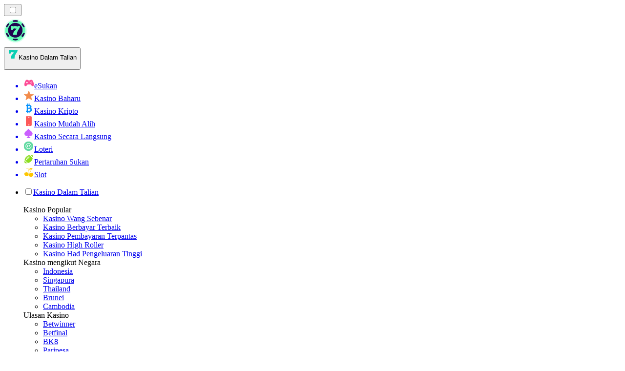

--- FILE ---
content_type: text/html; charset=utf-8
request_url: https://onlinecasino-my.com/20bet/affiliate-program/
body_size: 1831
content:
<meta id="__next-page-redirect" http-equiv="refresh" content="1;url=/"/><meta id="__next-page-redirect" http-equiv="refresh" content="1;url=/"/><script src="/_next/static/chunks/a6dad97d9634a72d.js?dpl=dpl_pUuBiKYiR2hJ1DNtT5CM2BncPRiz" noModule=""></script><meta charSet="utf-8"/><meta name="viewport" content="width=device-width, initial-scale=1"/><link rel="stylesheet" href="/_next/static/chunks/233ee06cd76a38d1.css?dpl=dpl_pUuBiKYiR2hJ1DNtT5CM2BncPRiz" data-precedence="next"/><link rel="stylesheet" href="/_next/static/chunks/bff08f63ccc9d2dc.css?dpl=dpl_pUuBiKYiR2hJ1DNtT5CM2BncPRiz" data-precedence="next"/><link rel="preload" as="script" fetchPriority="low" href="/_next/static/chunks/bbdef33321ed15f1.js?dpl=dpl_pUuBiKYiR2hJ1DNtT5CM2BncPRiz"/><script src="/_next/static/chunks/c76782231f2fead7.js?dpl=dpl_pUuBiKYiR2hJ1DNtT5CM2BncPRiz" async=""></script><script src="/_next/static/chunks/01a168667cc2f3ad.js?dpl=dpl_pUuBiKYiR2hJ1DNtT5CM2BncPRiz" async=""></script><script src="/_next/static/chunks/f5b9c5f501f6837c.js?dpl=dpl_pUuBiKYiR2hJ1DNtT5CM2BncPRiz" async=""></script><script src="/_next/static/chunks/turbopack-20472d1f6bd86bf2.js?dpl=dpl_pUuBiKYiR2hJ1DNtT5CM2BncPRiz" async=""></script><script src="/_next/static/chunks/ff1a16fafef87110.js?dpl=dpl_pUuBiKYiR2hJ1DNtT5CM2BncPRiz" async=""></script><script src="/_next/static/chunks/d39bad2786f469b9.js?dpl=dpl_pUuBiKYiR2hJ1DNtT5CM2BncPRiz" async=""></script><script src="/_next/static/chunks/bd7aacaa4667e337.js?dpl=dpl_pUuBiKYiR2hJ1DNtT5CM2BncPRiz" async=""></script><script src="/_next/static/chunks/f4373b6c848376f6.js?dpl=dpl_pUuBiKYiR2hJ1DNtT5CM2BncPRiz" async=""></script><meta name="next-size-adjust" content=""/><div hidden=""><!--$--><!--/$--></div><!--&--><!--&--><!--&--><!--&--><!--$!--><template data-dgst="NEXT_REDIRECT;replace;/;307;"></template><!--/$--><!--$!--><template data-dgst="NEXT_REDIRECT;replace;/;307;"></template><!--/$--><!--/&--><!--/&--><!--/&--><!--/&--><script src="/_next/static/chunks/bbdef33321ed15f1.js?dpl=dpl_pUuBiKYiR2hJ1DNtT5CM2BncPRiz" id="_R_" async=""></script><script>(self.__next_f=self.__next_f||[]).push([0])</script><script>self.__next_f.push([1,"1:\"$Sreact.fragment\"\n3:I[39756,[\"/_next/static/chunks/ff1a16fafef87110.js?dpl=dpl_pUuBiKYiR2hJ1DNtT5CM2BncPRiz\",\"/_next/static/chunks/d39bad2786f469b9.js?dpl=dpl_pUuBiKYiR2hJ1DNtT5CM2BncPRiz\"],\"default\"]\n4:I[37457,[\"/_next/static/chunks/ff1a16fafef87110.js?dpl=dpl_pUuBiKYiR2hJ1DNtT5CM2BncPRiz\",\"/_next/static/chunks/d39bad2786f469b9.js?dpl=dpl_pUuBiKYiR2hJ1DNtT5CM2BncPRiz\"],\"default\"]\n6:I[97367,[\"/_next/static/chunks/ff1a16fafef87110.js?dpl=dpl_pUuBiKYiR2hJ1DNtT5CM2BncPRiz\",\"/_next/static/chunks/d39bad2786f469b9.js?dpl=dpl_pUuBiKYiR2hJ1DNtT5CM2BncPRiz\"],\"OutletBoundary\"]\n7:\"$Sreact.suspense\"\n9:I[97367,[\"/_next/static/chunks/ff1a16fafef87110.js?dpl=dpl_pUuBiKYiR2hJ1DNtT5CM2BncPRiz\",\"/_next/static/chunks/d39bad2786f469b9.js?dpl=dpl_pUuBiKYiR2hJ1DNtT5CM2BncPRiz\"],\"ViewportBoundary\"]\nb:I[97367,[\"/_next/static/chunks/ff1a16fafef87110.js?dpl=dpl_pUuBiKYiR2hJ1DNtT5CM2BncPRiz\",\"/_next/static/chunks/d39bad2786f469b9.js?dpl=dpl_pUuBiKYiR2hJ1DNtT5CM2BncPRiz\"],\"MetadataBoundary\"]\nd:I[68027,[\"/_next/static/chunks/ff1a16fafef87110.js?dpl=dpl_pUuBiKYiR2hJ1DNtT5CM2BncPRiz\",\"/_next/static/chunks/d39bad2786f469b9.js?dpl=dpl_pUuBiKYiR2hJ1DNtT5CM2BncPRiz\"],\"default\"]\n:HL[\"/_next/static/chunks/233ee06cd76a38d1.css?dpl=dpl_pUuBiKYiR2hJ1DNtT5CM2BncPRiz\",\"style\"]\n:HL[\"/_next/static/media/83afe278b6a6bb3c-s.p.3a6ba036.woff2\",\"font\",{\"crossOrigin\":\"\",\"type\":\"font/woff2\"}]\n:HL[\"/_next/static/media/e8f2fbee2754df70-s.p.9b7a96b4.woff2\",\"font\",{\"crossOrigin\":\"\",\"type\":\"font/woff2\"}]\n:HL[\"/_next/static/chunks/bff08f63ccc9d2dc.css?dpl=dpl_pUuBiKYiR2hJ1DNtT5CM2BncPRiz\",\"style\"]\n"])</script><script>self.__next_f.push([1,"0:{\"P\":null,\"b\":\"JTZy1J4D2H8hB45N4xBN6\",\"c\":[\"\",\"20bet\",\"affiliate-program\",\"\"],\"q\":\"\",\"i\":false,\"f\":[[[\"\",{\"children\":[[\"domain\",\"onlinecasino-my.com\",\"d\"],{\"children\":[[\"cacheableSearchParams\",\"%7B%22page%22%3Anull%7D\",\"d\"],{\"children\":[[\"slug\",\"20bet/affiliate-program\",\"c\"],{\"children\":[\"__PAGE__\",{}]}]}]}]},\"$undefined\",\"$undefined\",true],[[\"$\",\"$1\",\"c\",{\"children\":[[[\"$\",\"link\",\"0\",{\"rel\":\"stylesheet\",\"href\":\"/_next/static/chunks/233ee06cd76a38d1.css?dpl=dpl_pUuBiKYiR2hJ1DNtT5CM2BncPRiz\",\"precedence\":\"next\",\"crossOrigin\":\"$undefined\",\"nonce\":\"$undefined\"}]],\"$L2\"]}],{\"children\":[[\"$\",\"$1\",\"c\",{\"children\":[null,[\"$\",\"$L3\",null,{\"parallelRouterKey\":\"children\",\"error\":\"$undefined\",\"errorStyles\":\"$undefined\",\"errorScripts\":\"$undefined\",\"template\":[\"$\",\"$L4\",null,{}],\"templateStyles\":\"$undefined\",\"templateScripts\":\"$undefined\",\"notFound\":\"$undefined\",\"forbidden\":\"$undefined\",\"unauthorized\":\"$undefined\"}]]}],{\"children\":[[\"$\",\"$1\",\"c\",{\"children\":[null,[\"$\",\"$L3\",null,{\"parallelRouterKey\":\"children\",\"error\":\"$undefined\",\"errorStyles\":\"$undefined\",\"errorScripts\":\"$undefined\",\"template\":[\"$\",\"$L4\",null,{}],\"templateStyles\":\"$undefined\",\"templateScripts\":\"$undefined\",\"notFound\":\"$undefined\",\"forbidden\":\"$undefined\",\"unauthorized\":\"$undefined\"}]]}],{\"children\":[[\"$\",\"$1\",\"c\",{\"children\":[null,[\"$\",\"$L3\",null,{\"parallelRouterKey\":\"children\",\"error\":\"$undefined\",\"errorStyles\":\"$undefined\",\"errorScripts\":\"$undefined\",\"template\":[\"$\",\"$L4\",null,{}],\"templateStyles\":\"$undefined\",\"templateScripts\":\"$undefined\",\"notFound\":\"$undefined\",\"forbidden\":\"$undefined\",\"unauthorized\":\"$undefined\"}]]}],{\"children\":[[\"$\",\"$1\",\"c\",{\"children\":[\"$L5\",[[\"$\",\"link\",\"0\",{\"rel\":\"stylesheet\",\"href\":\"/_next/static/chunks/bff08f63ccc9d2dc.css?dpl=dpl_pUuBiKYiR2hJ1DNtT5CM2BncPRiz\",\"precedence\":\"next\",\"crossOrigin\":\"$undefined\",\"nonce\":\"$undefined\"}],[\"$\",\"script\",\"script-0\",{\"src\":\"/_next/static/chunks/bd7aacaa4667e337.js?dpl=dpl_pUuBiKYiR2hJ1DNtT5CM2BncPRiz\",\"async\":true,\"nonce\":\"$undefined\"}],[\"$\",\"script\",\"script-1\",{\"src\":\"/_next/static/chunks/f4373b6c848376f6.js?dpl=dpl_pUuBiKYiR2hJ1DNtT5CM2BncPRiz\",\"async\":true,\"nonce\":\"$undefined\"}]],[\"$\",\"$L6\",null,{\"children\":[\"$\",\"$7\",null,{\"name\":\"Next.MetadataOutlet\",\"children\":\"$@8\"}]}]]}],{},null,false,false]},null,false,false]},null,false,false]},null,false,false]},null,false,false],[\"$\",\"$1\",\"h\",{\"children\":[null,[\"$\",\"$L9\",null,{\"children\":\"$La\"}],[\"$\",\"div\",null,{\"hidden\":true,\"children\":[\"$\",\"$Lb\",null,{\"children\":[\"$\",\"$7\",null,{\"name\":\"Next.Metadata\",\"children\":\"$Lc\"}]}]}],[\"$\",\"meta\",null,{\"name\":\"next-size-adjust\",\"content\":\"\"}]]}],false]],\"m\":\"$undefined\",\"G\":[\"$d\",[]],\"S\":false}\n"])</script><script>self.__next_f.push([1,"2:[\"$\",\"$L3\",null,{\"parallelRouterKey\":\"children\",\"error\":\"$undefined\",\"errorStyles\":\"$undefined\",\"errorScripts\":\"$undefined\",\"template\":[\"$\",\"$L4\",null,{}],\"templateStyles\":\"$undefined\",\"templateScripts\":\"$undefined\",\"notFound\":[[[\"$\",\"title\",null,{\"children\":\"404: This page could not be found.\"}],[\"$\",\"div\",null,{\"style\":{\"fontFamily\":\"system-ui,\\\"Segoe UI\\\",Roboto,Helvetica,Arial,sans-serif,\\\"Apple Color Emoji\\\",\\\"Segoe UI Emoji\\\"\",\"height\":\"100vh\",\"textAlign\":\"center\",\"display\":\"flex\",\"flexDirection\":\"column\",\"alignItems\":\"center\",\"justifyContent\":\"center\"},\"children\":[\"$\",\"div\",null,{\"children\":[[\"$\",\"style\",null,{\"dangerouslySetInnerHTML\":{\"__html\":\"body{color:#000;background:#fff;margin:0}.next-error-h1{border-right:1px solid rgba(0,0,0,.3)}@media (prefers-color-scheme:dark){body{color:#fff;background:#000}.next-error-h1{border-right:1px solid rgba(255,255,255,.3)}}\"}}],[\"$\",\"h1\",null,{\"className\":\"next-error-h1\",\"style\":{\"display\":\"inline-block\",\"margin\":\"0 20px 0 0\",\"padding\":\"0 23px 0 0\",\"fontSize\":24,\"fontWeight\":500,\"verticalAlign\":\"top\",\"lineHeight\":\"49px\"},\"children\":404}],[\"$\",\"div\",null,{\"style\":{\"display\":\"inline-block\"},\"children\":[\"$\",\"h2\",null,{\"style\":{\"fontSize\":14,\"fontWeight\":400,\"lineHeight\":\"49px\",\"margin\":0},\"children\":\"This page could not be found.\"}]}]]}]}]],[]],\"forbidden\":\"$undefined\",\"unauthorized\":\"$undefined\"}]\n"])</script><script>self.__next_f.push([1,"5:[\"$\",\"$7\",null,{\"children\":\"$Le\"}]\na:[[\"$\",\"meta\",\"0\",{\"charSet\":\"utf-8\"}],[\"$\",\"meta\",\"1\",{\"name\":\"viewport\",\"content\":\"width=device-width, initial-scale=1\"}]]\n"])</script><script>self.__next_f.push([1,"8:E{\"digest\":\"NEXT_REDIRECT;replace;/;307;\"}\n"])</script><script>self.__next_f.push([1,"c:null\n"])</script><script>self.__next_f.push([1,"e:E{\"digest\":\"NEXT_REDIRECT;replace;/;307;\"}\n"])</script></body></html>